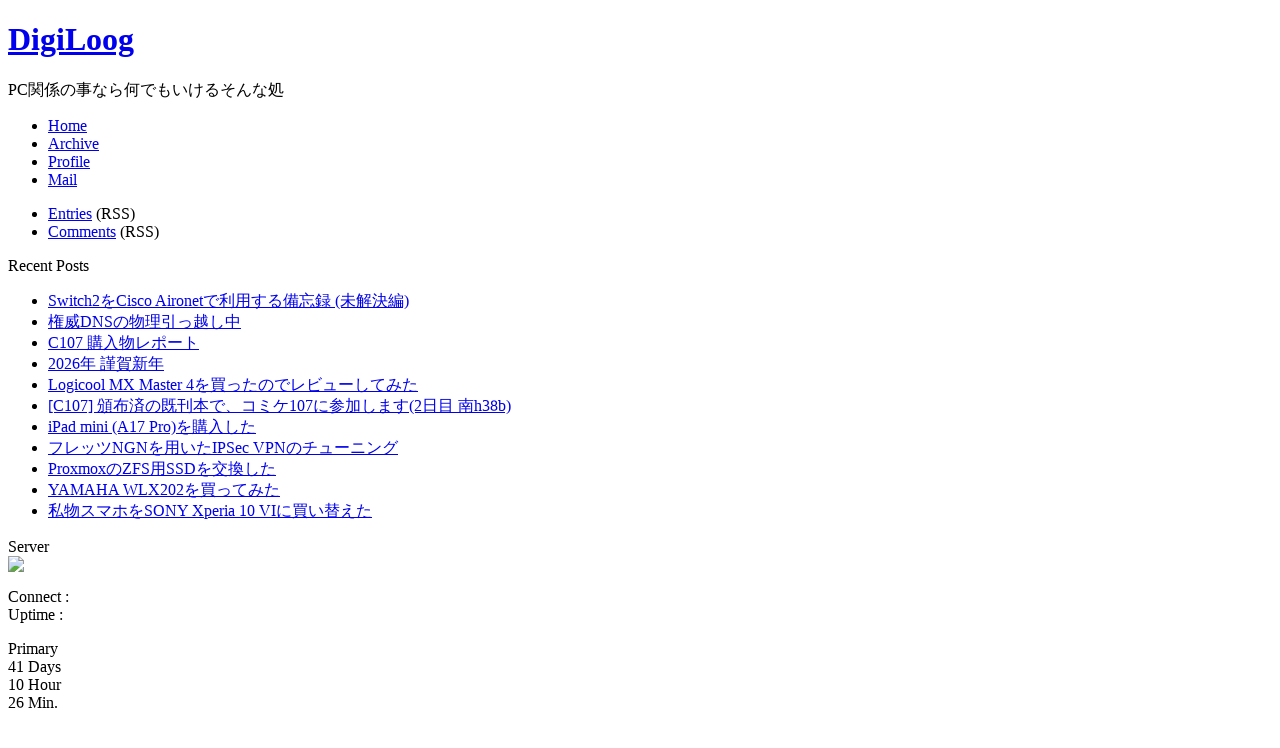

--- FILE ---
content_type: text/html; charset=UTF-8
request_url: https://www.ns-lab.org/digiloog/2013/01/article_1162/
body_size: 20765
content:
<!DOCTYPE html PUBLIC "-//W3C//DTD XHTML 1.0 Transitional//EN" "https://www.w3.org/TR/xhtml1/DTD/xhtml1-transitional.dtd">
<html xmlns="https://www.w3.org/1999/xhtml">

<title>DigiLoog &raquo; 自転車の豆球型ダイナモライトをLED化してみた</title>

<meta http-equiv="Content-Type" content="text/html; charset=UTF-8" />
<meta name="generator" content="DigiLoog writer of ns-lab" />

<link rel="stylesheet" href="https://www.ns-lab.org/digiloog/wp-content/themes/digiloog/style.css" type="text/css" media="screen" />
<link rel="alternate" type="application/rss+xml" title="RSS 2.0" href="https://www.ns-lab.org/digiloog/feed/" />
<link rel="alternate" type="text/xml" title="RSS .92" href="https://www.ns-lab.org/digiloog/feed/rss/" />
<link rel="alternate" type="application/atom+xml" title="Atom 0.3" href="https://www.ns-lab.org/digiloog/feed/atom/" />
<link rel="pingback" href="https://www.ns-lab.org/digiloog/xmlrpc.php" />

	<link rel='archives' title='2026年1月' href='https://www.ns-lab.org/digiloog/date/2026/01/' />
	<link rel='archives' title='2025年12月' href='https://www.ns-lab.org/digiloog/date/2025/12/' />
	<link rel='archives' title='2025年11月' href='https://www.ns-lab.org/digiloog/date/2025/11/' />
	<link rel='archives' title='2025年10月' href='https://www.ns-lab.org/digiloog/date/2025/10/' />
	<link rel='archives' title='2025年9月' href='https://www.ns-lab.org/digiloog/date/2025/09/' />
	<link rel='archives' title='2025年8月' href='https://www.ns-lab.org/digiloog/date/2025/08/' />
	<link rel='archives' title='2025年7月' href='https://www.ns-lab.org/digiloog/date/2025/07/' />
	<link rel='archives' title='2025年6月' href='https://www.ns-lab.org/digiloog/date/2025/06/' />
	<link rel='archives' title='2025年5月' href='https://www.ns-lab.org/digiloog/date/2025/05/' />
	<link rel='archives' title='2025年4月' href='https://www.ns-lab.org/digiloog/date/2025/04/' />
	<link rel='archives' title='2025年3月' href='https://www.ns-lab.org/digiloog/date/2025/03/' />
	<link rel='archives' title='2025年2月' href='https://www.ns-lab.org/digiloog/date/2025/02/' />
	<link rel='archives' title='2025年1月' href='https://www.ns-lab.org/digiloog/date/2025/01/' />
	<link rel='archives' title='2024年12月' href='https://www.ns-lab.org/digiloog/date/2024/12/' />
	<link rel='archives' title='2024年11月' href='https://www.ns-lab.org/digiloog/date/2024/11/' />
	<link rel='archives' title='2024年10月' href='https://www.ns-lab.org/digiloog/date/2024/10/' />
	<link rel='archives' title='2024年9月' href='https://www.ns-lab.org/digiloog/date/2024/09/' />
	<link rel='archives' title='2024年8月' href='https://www.ns-lab.org/digiloog/date/2024/08/' />
	<link rel='archives' title='2024年7月' href='https://www.ns-lab.org/digiloog/date/2024/07/' />
	<link rel='archives' title='2024年6月' href='https://www.ns-lab.org/digiloog/date/2024/06/' />
	<link rel='archives' title='2024年5月' href='https://www.ns-lab.org/digiloog/date/2024/05/' />
	<link rel='archives' title='2024年4月' href='https://www.ns-lab.org/digiloog/date/2024/04/' />
	<link rel='archives' title='2024年3月' href='https://www.ns-lab.org/digiloog/date/2024/03/' />
	<link rel='archives' title='2024年2月' href='https://www.ns-lab.org/digiloog/date/2024/02/' />
	<link rel='archives' title='2024年1月' href='https://www.ns-lab.org/digiloog/date/2024/01/' />
	<link rel='archives' title='2023年12月' href='https://www.ns-lab.org/digiloog/date/2023/12/' />
	<link rel='archives' title='2023年11月' href='https://www.ns-lab.org/digiloog/date/2023/11/' />
	<link rel='archives' title='2023年10月' href='https://www.ns-lab.org/digiloog/date/2023/10/' />
	<link rel='archives' title='2023年9月' href='https://www.ns-lab.org/digiloog/date/2023/09/' />
	<link rel='archives' title='2023年8月' href='https://www.ns-lab.org/digiloog/date/2023/08/' />
	<link rel='archives' title='2023年7月' href='https://www.ns-lab.org/digiloog/date/2023/07/' />
	<link rel='archives' title='2023年6月' href='https://www.ns-lab.org/digiloog/date/2023/06/' />
	<link rel='archives' title='2023年5月' href='https://www.ns-lab.org/digiloog/date/2023/05/' />
	<link rel='archives' title='2023年4月' href='https://www.ns-lab.org/digiloog/date/2023/04/' />
	<link rel='archives' title='2023年3月' href='https://www.ns-lab.org/digiloog/date/2023/03/' />
	<link rel='archives' title='2023年2月' href='https://www.ns-lab.org/digiloog/date/2023/02/' />
	<link rel='archives' title='2023年1月' href='https://www.ns-lab.org/digiloog/date/2023/01/' />
	<link rel='archives' title='2022年12月' href='https://www.ns-lab.org/digiloog/date/2022/12/' />
	<link rel='archives' title='2022年11月' href='https://www.ns-lab.org/digiloog/date/2022/11/' />
	<link rel='archives' title='2022年10月' href='https://www.ns-lab.org/digiloog/date/2022/10/' />
	<link rel='archives' title='2022年9月' href='https://www.ns-lab.org/digiloog/date/2022/09/' />
	<link rel='archives' title='2022年8月' href='https://www.ns-lab.org/digiloog/date/2022/08/' />
	<link rel='archives' title='2022年7月' href='https://www.ns-lab.org/digiloog/date/2022/07/' />
	<link rel='archives' title='2022年6月' href='https://www.ns-lab.org/digiloog/date/2022/06/' />
	<link rel='archives' title='2022年5月' href='https://www.ns-lab.org/digiloog/date/2022/05/' />
	<link rel='archives' title='2022年4月' href='https://www.ns-lab.org/digiloog/date/2022/04/' />
	<link rel='archives' title='2022年3月' href='https://www.ns-lab.org/digiloog/date/2022/03/' />
	<link rel='archives' title='2022年2月' href='https://www.ns-lab.org/digiloog/date/2022/02/' />
	<link rel='archives' title='2022年1月' href='https://www.ns-lab.org/digiloog/date/2022/01/' />
	<link rel='archives' title='2021年12月' href='https://www.ns-lab.org/digiloog/date/2021/12/' />
	<link rel='archives' title='2021年11月' href='https://www.ns-lab.org/digiloog/date/2021/11/' />
	<link rel='archives' title='2021年10月' href='https://www.ns-lab.org/digiloog/date/2021/10/' />
	<link rel='archives' title='2021年9月' href='https://www.ns-lab.org/digiloog/date/2021/09/' />
	<link rel='archives' title='2021年8月' href='https://www.ns-lab.org/digiloog/date/2021/08/' />
	<link rel='archives' title='2021年7月' href='https://www.ns-lab.org/digiloog/date/2021/07/' />
	<link rel='archives' title='2021年6月' href='https://www.ns-lab.org/digiloog/date/2021/06/' />
	<link rel='archives' title='2021年5月' href='https://www.ns-lab.org/digiloog/date/2021/05/' />
	<link rel='archives' title='2021年4月' href='https://www.ns-lab.org/digiloog/date/2021/04/' />
	<link rel='archives' title='2021年3月' href='https://www.ns-lab.org/digiloog/date/2021/03/' />
	<link rel='archives' title='2021年2月' href='https://www.ns-lab.org/digiloog/date/2021/02/' />
	<link rel='archives' title='2021年1月' href='https://www.ns-lab.org/digiloog/date/2021/01/' />
	<link rel='archives' title='2020年12月' href='https://www.ns-lab.org/digiloog/date/2020/12/' />
	<link rel='archives' title='2020年11月' href='https://www.ns-lab.org/digiloog/date/2020/11/' />
	<link rel='archives' title='2020年10月' href='https://www.ns-lab.org/digiloog/date/2020/10/' />
	<link rel='archives' title='2020年9月' href='https://www.ns-lab.org/digiloog/date/2020/09/' />
	<link rel='archives' title='2020年8月' href='https://www.ns-lab.org/digiloog/date/2020/08/' />
	<link rel='archives' title='2020年7月' href='https://www.ns-lab.org/digiloog/date/2020/07/' />
	<link rel='archives' title='2020年6月' href='https://www.ns-lab.org/digiloog/date/2020/06/' />
	<link rel='archives' title='2020年5月' href='https://www.ns-lab.org/digiloog/date/2020/05/' />
	<link rel='archives' title='2020年4月' href='https://www.ns-lab.org/digiloog/date/2020/04/' />
	<link rel='archives' title='2020年3月' href='https://www.ns-lab.org/digiloog/date/2020/03/' />
	<link rel='archives' title='2020年2月' href='https://www.ns-lab.org/digiloog/date/2020/02/' />
	<link rel='archives' title='2020年1月' href='https://www.ns-lab.org/digiloog/date/2020/01/' />
	<link rel='archives' title='2019年12月' href='https://www.ns-lab.org/digiloog/date/2019/12/' />
	<link rel='archives' title='2019年11月' href='https://www.ns-lab.org/digiloog/date/2019/11/' />
	<link rel='archives' title='2019年10月' href='https://www.ns-lab.org/digiloog/date/2019/10/' />
	<link rel='archives' title='2019年9月' href='https://www.ns-lab.org/digiloog/date/2019/09/' />
	<link rel='archives' title='2019年8月' href='https://www.ns-lab.org/digiloog/date/2019/08/' />
	<link rel='archives' title='2019年7月' href='https://www.ns-lab.org/digiloog/date/2019/07/' />
	<link rel='archives' title='2019年6月' href='https://www.ns-lab.org/digiloog/date/2019/06/' />
	<link rel='archives' title='2019年5月' href='https://www.ns-lab.org/digiloog/date/2019/05/' />
	<link rel='archives' title='2019年4月' href='https://www.ns-lab.org/digiloog/date/2019/04/' />
	<link rel='archives' title='2019年3月' href='https://www.ns-lab.org/digiloog/date/2019/03/' />
	<link rel='archives' title='2019年2月' href='https://www.ns-lab.org/digiloog/date/2019/02/' />
	<link rel='archives' title='2019年1月' href='https://www.ns-lab.org/digiloog/date/2019/01/' />
	<link rel='archives' title='2018年12月' href='https://www.ns-lab.org/digiloog/date/2018/12/' />
	<link rel='archives' title='2018年11月' href='https://www.ns-lab.org/digiloog/date/2018/11/' />
	<link rel='archives' title='2018年10月' href='https://www.ns-lab.org/digiloog/date/2018/10/' />
	<link rel='archives' title='2018年9月' href='https://www.ns-lab.org/digiloog/date/2018/09/' />
	<link rel='archives' title='2018年8月' href='https://www.ns-lab.org/digiloog/date/2018/08/' />
	<link rel='archives' title='2018年7月' href='https://www.ns-lab.org/digiloog/date/2018/07/' />
	<link rel='archives' title='2018年6月' href='https://www.ns-lab.org/digiloog/date/2018/06/' />
	<link rel='archives' title='2018年5月' href='https://www.ns-lab.org/digiloog/date/2018/05/' />
	<link rel='archives' title='2018年4月' href='https://www.ns-lab.org/digiloog/date/2018/04/' />
	<link rel='archives' title='2018年3月' href='https://www.ns-lab.org/digiloog/date/2018/03/' />
	<link rel='archives' title='2018年2月' href='https://www.ns-lab.org/digiloog/date/2018/02/' />
	<link rel='archives' title='2018年1月' href='https://www.ns-lab.org/digiloog/date/2018/01/' />
	<link rel='archives' title='2017年12月' href='https://www.ns-lab.org/digiloog/date/2017/12/' />
	<link rel='archives' title='2017年11月' href='https://www.ns-lab.org/digiloog/date/2017/11/' />
	<link rel='archives' title='2017年10月' href='https://www.ns-lab.org/digiloog/date/2017/10/' />
	<link rel='archives' title='2017年9月' href='https://www.ns-lab.org/digiloog/date/2017/09/' />
	<link rel='archives' title='2017年8月' href='https://www.ns-lab.org/digiloog/date/2017/08/' />
	<link rel='archives' title='2017年7月' href='https://www.ns-lab.org/digiloog/date/2017/07/' />
	<link rel='archives' title='2017年6月' href='https://www.ns-lab.org/digiloog/date/2017/06/' />
	<link rel='archives' title='2017年5月' href='https://www.ns-lab.org/digiloog/date/2017/05/' />
	<link rel='archives' title='2017年4月' href='https://www.ns-lab.org/digiloog/date/2017/04/' />
	<link rel='archives' title='2017年3月' href='https://www.ns-lab.org/digiloog/date/2017/03/' />
	<link rel='archives' title='2017年2月' href='https://www.ns-lab.org/digiloog/date/2017/02/' />
	<link rel='archives' title='2017年1月' href='https://www.ns-lab.org/digiloog/date/2017/01/' />
	<link rel='archives' title='2016年12月' href='https://www.ns-lab.org/digiloog/date/2016/12/' />
	<link rel='archives' title='2016年11月' href='https://www.ns-lab.org/digiloog/date/2016/11/' />
	<link rel='archives' title='2016年10月' href='https://www.ns-lab.org/digiloog/date/2016/10/' />
	<link rel='archives' title='2016年9月' href='https://www.ns-lab.org/digiloog/date/2016/09/' />
	<link rel='archives' title='2016年8月' href='https://www.ns-lab.org/digiloog/date/2016/08/' />
	<link rel='archives' title='2016年7月' href='https://www.ns-lab.org/digiloog/date/2016/07/' />
	<link rel='archives' title='2016年6月' href='https://www.ns-lab.org/digiloog/date/2016/06/' />
	<link rel='archives' title='2016年5月' href='https://www.ns-lab.org/digiloog/date/2016/05/' />
	<link rel='archives' title='2016年4月' href='https://www.ns-lab.org/digiloog/date/2016/04/' />
	<link rel='archives' title='2016年3月' href='https://www.ns-lab.org/digiloog/date/2016/03/' />
	<link rel='archives' title='2016年2月' href='https://www.ns-lab.org/digiloog/date/2016/02/' />
	<link rel='archives' title='2016年1月' href='https://www.ns-lab.org/digiloog/date/2016/01/' />
	<link rel='archives' title='2015年12月' href='https://www.ns-lab.org/digiloog/date/2015/12/' />
	<link rel='archives' title='2015年11月' href='https://www.ns-lab.org/digiloog/date/2015/11/' />
	<link rel='archives' title='2015年10月' href='https://www.ns-lab.org/digiloog/date/2015/10/' />
	<link rel='archives' title='2015年9月' href='https://www.ns-lab.org/digiloog/date/2015/09/' />
	<link rel='archives' title='2015年8月' href='https://www.ns-lab.org/digiloog/date/2015/08/' />
	<link rel='archives' title='2015年7月' href='https://www.ns-lab.org/digiloog/date/2015/07/' />
	<link rel='archives' title='2015年6月' href='https://www.ns-lab.org/digiloog/date/2015/06/' />
	<link rel='archives' title='2015年5月' href='https://www.ns-lab.org/digiloog/date/2015/05/' />
	<link rel='archives' title='2015年4月' href='https://www.ns-lab.org/digiloog/date/2015/04/' />
	<link rel='archives' title='2015年3月' href='https://www.ns-lab.org/digiloog/date/2015/03/' />
	<link rel='archives' title='2015年2月' href='https://www.ns-lab.org/digiloog/date/2015/02/' />
	<link rel='archives' title='2015年1月' href='https://www.ns-lab.org/digiloog/date/2015/01/' />
	<link rel='archives' title='2014年12月' href='https://www.ns-lab.org/digiloog/date/2014/12/' />
	<link rel='archives' title='2014年11月' href='https://www.ns-lab.org/digiloog/date/2014/11/' />
	<link rel='archives' title='2014年10月' href='https://www.ns-lab.org/digiloog/date/2014/10/' />
	<link rel='archives' title='2014年9月' href='https://www.ns-lab.org/digiloog/date/2014/09/' />
	<link rel='archives' title='2014年8月' href='https://www.ns-lab.org/digiloog/date/2014/08/' />
	<link rel='archives' title='2014年7月' href='https://www.ns-lab.org/digiloog/date/2014/07/' />
	<link rel='archives' title='2014年6月' href='https://www.ns-lab.org/digiloog/date/2014/06/' />
	<link rel='archives' title='2014年5月' href='https://www.ns-lab.org/digiloog/date/2014/05/' />
	<link rel='archives' title='2014年4月' href='https://www.ns-lab.org/digiloog/date/2014/04/' />
	<link rel='archives' title='2014年3月' href='https://www.ns-lab.org/digiloog/date/2014/03/' />
	<link rel='archives' title='2014年2月' href='https://www.ns-lab.org/digiloog/date/2014/02/' />
	<link rel='archives' title='2014年1月' href='https://www.ns-lab.org/digiloog/date/2014/01/' />
	<link rel='archives' title='2013年12月' href='https://www.ns-lab.org/digiloog/date/2013/12/' />
	<link rel='archives' title='2013年11月' href='https://www.ns-lab.org/digiloog/date/2013/11/' />
	<link rel='archives' title='2013年10月' href='https://www.ns-lab.org/digiloog/date/2013/10/' />
	<link rel='archives' title='2013年9月' href='https://www.ns-lab.org/digiloog/date/2013/09/' />
	<link rel='archives' title='2013年8月' href='https://www.ns-lab.org/digiloog/date/2013/08/' />
	<link rel='archives' title='2013年7月' href='https://www.ns-lab.org/digiloog/date/2013/07/' />
	<link rel='archives' title='2013年6月' href='https://www.ns-lab.org/digiloog/date/2013/06/' />
	<link rel='archives' title='2013年5月' href='https://www.ns-lab.org/digiloog/date/2013/05/' />
	<link rel='archives' title='2013年4月' href='https://www.ns-lab.org/digiloog/date/2013/04/' />
	<link rel='archives' title='2013年3月' href='https://www.ns-lab.org/digiloog/date/2013/03/' />
	<link rel='archives' title='2013年2月' href='https://www.ns-lab.org/digiloog/date/2013/02/' />
	<link rel='archives' title='2013年1月' href='https://www.ns-lab.org/digiloog/date/2013/01/' />
	<link rel='archives' title='2012年12月' href='https://www.ns-lab.org/digiloog/date/2012/12/' />
	<link rel='archives' title='2012年11月' href='https://www.ns-lab.org/digiloog/date/2012/11/' />
	<link rel='archives' title='2012年10月' href='https://www.ns-lab.org/digiloog/date/2012/10/' />
	<link rel='archives' title='2012年9月' href='https://www.ns-lab.org/digiloog/date/2012/09/' />
	<link rel='archives' title='2012年8月' href='https://www.ns-lab.org/digiloog/date/2012/08/' />
	<link rel='archives' title='2012年7月' href='https://www.ns-lab.org/digiloog/date/2012/07/' />
	<link rel='archives' title='2012年6月' href='https://www.ns-lab.org/digiloog/date/2012/06/' />
	<link rel='archives' title='2012年5月' href='https://www.ns-lab.org/digiloog/date/2012/05/' />
	<link rel='archives' title='2012年4月' href='https://www.ns-lab.org/digiloog/date/2012/04/' />
	<link rel='archives' title='2012年3月' href='https://www.ns-lab.org/digiloog/date/2012/03/' />
	<link rel='archives' title='2012年2月' href='https://www.ns-lab.org/digiloog/date/2012/02/' />
	<link rel='archives' title='2012年1月' href='https://www.ns-lab.org/digiloog/date/2012/01/' />
	<link rel='archives' title='2011年12月' href='https://www.ns-lab.org/digiloog/date/2011/12/' />
	<link rel='archives' title='2011年11月' href='https://www.ns-lab.org/digiloog/date/2011/11/' />
	<link rel='archives' title='2011年10月' href='https://www.ns-lab.org/digiloog/date/2011/10/' />
	<link rel='archives' title='2011年9月' href='https://www.ns-lab.org/digiloog/date/2011/09/' />
	<link rel='archives' title='2011年8月' href='https://www.ns-lab.org/digiloog/date/2011/08/' />
	<link rel='archives' title='2011年7月' href='https://www.ns-lab.org/digiloog/date/2011/07/' />
	<link rel='archives' title='2011年6月' href='https://www.ns-lab.org/digiloog/date/2011/06/' />
	<link rel='archives' title='2011年5月' href='https://www.ns-lab.org/digiloog/date/2011/05/' />
	<link rel='archives' title='2011年4月' href='https://www.ns-lab.org/digiloog/date/2011/04/' />
	<link rel='archives' title='2011年3月' href='https://www.ns-lab.org/digiloog/date/2011/03/' />
	<link rel='archives' title='2011年2月' href='https://www.ns-lab.org/digiloog/date/2011/02/' />
	<link rel='archives' title='2011年1月' href='https://www.ns-lab.org/digiloog/date/2011/01/' />
	<link rel='archives' title='2010年12月' href='https://www.ns-lab.org/digiloog/date/2010/12/' />
	<link rel='archives' title='2010年11月' href='https://www.ns-lab.org/digiloog/date/2010/11/' />
	<link rel='archives' title='2010年10月' href='https://www.ns-lab.org/digiloog/date/2010/10/' />
	<link rel='archives' title='2010年9月' href='https://www.ns-lab.org/digiloog/date/2010/09/' />
	<link rel='archives' title='2010年8月' href='https://www.ns-lab.org/digiloog/date/2010/08/' />
	<link rel='archives' title='2010年7月' href='https://www.ns-lab.org/digiloog/date/2010/07/' />
	<link rel='archives' title='2010年6月' href='https://www.ns-lab.org/digiloog/date/2010/06/' />
<meta name='robots' content='max-image-preview:large' />
<link rel='dns-prefetch' href='//static.addtoany.com' />
<link rel="alternate" type="application/rss+xml" title="DigiLoog &raquo; 自転車の豆球型ダイナモライトをLED化してみた のコメントのフィード" href="https://www.ns-lab.org/digiloog/2013/01/article_1162/feed/" />
<link rel="alternate" title="oEmbed (JSON)" type="application/json+oembed" href="https://www.ns-lab.org/digiloog/wp-json/oembed/1.0/embed?url=https%3A%2F%2Fwww.ns-lab.org%2Fdigiloog%2F2013%2F01%2Farticle_1162%2F" />
<link rel="alternate" title="oEmbed (XML)" type="text/xml+oembed" href="https://www.ns-lab.org/digiloog/wp-json/oembed/1.0/embed?url=https%3A%2F%2Fwww.ns-lab.org%2Fdigiloog%2F2013%2F01%2Farticle_1162%2F&#038;format=xml" />
<!-- www.ns-lab.org is managing ads with Advanced Ads 2.0.16 – https://wpadvancedads.com/ --><script id="advads-ready">
			window.advanced_ads_ready=function(e,a){a=a||"complete";var d=function(e){return"interactive"===a?"loading"!==e:"complete"===e};d(document.readyState)?e():document.addEventListener("readystatechange",(function(a){d(a.target.readyState)&&e()}),{once:"interactive"===a})},window.advanced_ads_ready_queue=window.advanced_ads_ready_queue||[];		</script>
		<style id='wp-img-auto-sizes-contain-inline-css' type='text/css'>
img:is([sizes=auto i],[sizes^="auto," i]){contain-intrinsic-size:3000px 1500px}
/*# sourceURL=wp-img-auto-sizes-contain-inline-css */
</style>
<style id='wp-block-library-inline-css' type='text/css'>
:root{--wp-block-synced-color:#7a00df;--wp-block-synced-color--rgb:122,0,223;--wp-bound-block-color:var(--wp-block-synced-color);--wp-editor-canvas-background:#ddd;--wp-admin-theme-color:#007cba;--wp-admin-theme-color--rgb:0,124,186;--wp-admin-theme-color-darker-10:#006ba1;--wp-admin-theme-color-darker-10--rgb:0,107,160.5;--wp-admin-theme-color-darker-20:#005a87;--wp-admin-theme-color-darker-20--rgb:0,90,135;--wp-admin-border-width-focus:2px}@media (min-resolution:192dpi){:root{--wp-admin-border-width-focus:1.5px}}.wp-element-button{cursor:pointer}:root .has-very-light-gray-background-color{background-color:#eee}:root .has-very-dark-gray-background-color{background-color:#313131}:root .has-very-light-gray-color{color:#eee}:root .has-very-dark-gray-color{color:#313131}:root .has-vivid-green-cyan-to-vivid-cyan-blue-gradient-background{background:linear-gradient(135deg,#00d084,#0693e3)}:root .has-purple-crush-gradient-background{background:linear-gradient(135deg,#34e2e4,#4721fb 50%,#ab1dfe)}:root .has-hazy-dawn-gradient-background{background:linear-gradient(135deg,#faaca8,#dad0ec)}:root .has-subdued-olive-gradient-background{background:linear-gradient(135deg,#fafae1,#67a671)}:root .has-atomic-cream-gradient-background{background:linear-gradient(135deg,#fdd79a,#004a59)}:root .has-nightshade-gradient-background{background:linear-gradient(135deg,#330968,#31cdcf)}:root .has-midnight-gradient-background{background:linear-gradient(135deg,#020381,#2874fc)}:root{--wp--preset--font-size--normal:16px;--wp--preset--font-size--huge:42px}.has-regular-font-size{font-size:1em}.has-larger-font-size{font-size:2.625em}.has-normal-font-size{font-size:var(--wp--preset--font-size--normal)}.has-huge-font-size{font-size:var(--wp--preset--font-size--huge)}.has-text-align-center{text-align:center}.has-text-align-left{text-align:left}.has-text-align-right{text-align:right}.has-fit-text{white-space:nowrap!important}#end-resizable-editor-section{display:none}.aligncenter{clear:both}.items-justified-left{justify-content:flex-start}.items-justified-center{justify-content:center}.items-justified-right{justify-content:flex-end}.items-justified-space-between{justify-content:space-between}.screen-reader-text{border:0;clip-path:inset(50%);height:1px;margin:-1px;overflow:hidden;padding:0;position:absolute;width:1px;word-wrap:normal!important}.screen-reader-text:focus{background-color:#ddd;clip-path:none;color:#444;display:block;font-size:1em;height:auto;left:5px;line-height:normal;padding:15px 23px 14px;text-decoration:none;top:5px;width:auto;z-index:100000}html :where(.has-border-color){border-style:solid}html :where([style*=border-top-color]){border-top-style:solid}html :where([style*=border-right-color]){border-right-style:solid}html :where([style*=border-bottom-color]){border-bottom-style:solid}html :where([style*=border-left-color]){border-left-style:solid}html :where([style*=border-width]){border-style:solid}html :where([style*=border-top-width]){border-top-style:solid}html :where([style*=border-right-width]){border-right-style:solid}html :where([style*=border-bottom-width]){border-bottom-style:solid}html :where([style*=border-left-width]){border-left-style:solid}html :where(img[class*=wp-image-]){height:auto;max-width:100%}:where(figure){margin:0 0 1em}html :where(.is-position-sticky){--wp-admin--admin-bar--position-offset:var(--wp-admin--admin-bar--height,0px)}@media screen and (max-width:600px){html :where(.is-position-sticky){--wp-admin--admin-bar--position-offset:0px}}

/*# sourceURL=wp-block-library-inline-css */
</style><style id='wp-block-calendar-inline-css' type='text/css'>
.wp-block-calendar{text-align:center}.wp-block-calendar td,.wp-block-calendar th{border:1px solid;padding:.25em}.wp-block-calendar th{font-weight:400}.wp-block-calendar caption{background-color:inherit}.wp-block-calendar table{border-collapse:collapse;width:100%}.wp-block-calendar table.has-background th{background-color:inherit}.wp-block-calendar table.has-text-color th{color:inherit}.wp-block-calendar :where(table:not(.has-text-color)){color:#40464d}.wp-block-calendar :where(table:not(.has-text-color)) td,.wp-block-calendar :where(table:not(.has-text-color)) th{border-color:#ddd}:where(.wp-block-calendar table:not(.has-background) th){background:#ddd}
/*# sourceURL=https://www.ns-lab.org/digiloog/wp-includes/blocks/calendar/style.min.css */
</style>
<style id='global-styles-inline-css' type='text/css'>
:root{--wp--preset--aspect-ratio--square: 1;--wp--preset--aspect-ratio--4-3: 4/3;--wp--preset--aspect-ratio--3-4: 3/4;--wp--preset--aspect-ratio--3-2: 3/2;--wp--preset--aspect-ratio--2-3: 2/3;--wp--preset--aspect-ratio--16-9: 16/9;--wp--preset--aspect-ratio--9-16: 9/16;--wp--preset--color--black: #000000;--wp--preset--color--cyan-bluish-gray: #abb8c3;--wp--preset--color--white: #ffffff;--wp--preset--color--pale-pink: #f78da7;--wp--preset--color--vivid-red: #cf2e2e;--wp--preset--color--luminous-vivid-orange: #ff6900;--wp--preset--color--luminous-vivid-amber: #fcb900;--wp--preset--color--light-green-cyan: #7bdcb5;--wp--preset--color--vivid-green-cyan: #00d084;--wp--preset--color--pale-cyan-blue: #8ed1fc;--wp--preset--color--vivid-cyan-blue: #0693e3;--wp--preset--color--vivid-purple: #9b51e0;--wp--preset--gradient--vivid-cyan-blue-to-vivid-purple: linear-gradient(135deg,rgb(6,147,227) 0%,rgb(155,81,224) 100%);--wp--preset--gradient--light-green-cyan-to-vivid-green-cyan: linear-gradient(135deg,rgb(122,220,180) 0%,rgb(0,208,130) 100%);--wp--preset--gradient--luminous-vivid-amber-to-luminous-vivid-orange: linear-gradient(135deg,rgb(252,185,0) 0%,rgb(255,105,0) 100%);--wp--preset--gradient--luminous-vivid-orange-to-vivid-red: linear-gradient(135deg,rgb(255,105,0) 0%,rgb(207,46,46) 100%);--wp--preset--gradient--very-light-gray-to-cyan-bluish-gray: linear-gradient(135deg,rgb(238,238,238) 0%,rgb(169,184,195) 100%);--wp--preset--gradient--cool-to-warm-spectrum: linear-gradient(135deg,rgb(74,234,220) 0%,rgb(151,120,209) 20%,rgb(207,42,186) 40%,rgb(238,44,130) 60%,rgb(251,105,98) 80%,rgb(254,248,76) 100%);--wp--preset--gradient--blush-light-purple: linear-gradient(135deg,rgb(255,206,236) 0%,rgb(152,150,240) 100%);--wp--preset--gradient--blush-bordeaux: linear-gradient(135deg,rgb(254,205,165) 0%,rgb(254,45,45) 50%,rgb(107,0,62) 100%);--wp--preset--gradient--luminous-dusk: linear-gradient(135deg,rgb(255,203,112) 0%,rgb(199,81,192) 50%,rgb(65,88,208) 100%);--wp--preset--gradient--pale-ocean: linear-gradient(135deg,rgb(255,245,203) 0%,rgb(182,227,212) 50%,rgb(51,167,181) 100%);--wp--preset--gradient--electric-grass: linear-gradient(135deg,rgb(202,248,128) 0%,rgb(113,206,126) 100%);--wp--preset--gradient--midnight: linear-gradient(135deg,rgb(2,3,129) 0%,rgb(40,116,252) 100%);--wp--preset--font-size--small: 13px;--wp--preset--font-size--medium: 20px;--wp--preset--font-size--large: 36px;--wp--preset--font-size--x-large: 42px;--wp--preset--spacing--20: 0.44rem;--wp--preset--spacing--30: 0.67rem;--wp--preset--spacing--40: 1rem;--wp--preset--spacing--50: 1.5rem;--wp--preset--spacing--60: 2.25rem;--wp--preset--spacing--70: 3.38rem;--wp--preset--spacing--80: 5.06rem;--wp--preset--shadow--natural: 6px 6px 9px rgba(0, 0, 0, 0.2);--wp--preset--shadow--deep: 12px 12px 50px rgba(0, 0, 0, 0.4);--wp--preset--shadow--sharp: 6px 6px 0px rgba(0, 0, 0, 0.2);--wp--preset--shadow--outlined: 6px 6px 0px -3px rgb(255, 255, 255), 6px 6px rgb(0, 0, 0);--wp--preset--shadow--crisp: 6px 6px 0px rgb(0, 0, 0);}:where(.is-layout-flex){gap: 0.5em;}:where(.is-layout-grid){gap: 0.5em;}body .is-layout-flex{display: flex;}.is-layout-flex{flex-wrap: wrap;align-items: center;}.is-layout-flex > :is(*, div){margin: 0;}body .is-layout-grid{display: grid;}.is-layout-grid > :is(*, div){margin: 0;}:where(.wp-block-columns.is-layout-flex){gap: 2em;}:where(.wp-block-columns.is-layout-grid){gap: 2em;}:where(.wp-block-post-template.is-layout-flex){gap: 1.25em;}:where(.wp-block-post-template.is-layout-grid){gap: 1.25em;}.has-black-color{color: var(--wp--preset--color--black) !important;}.has-cyan-bluish-gray-color{color: var(--wp--preset--color--cyan-bluish-gray) !important;}.has-white-color{color: var(--wp--preset--color--white) !important;}.has-pale-pink-color{color: var(--wp--preset--color--pale-pink) !important;}.has-vivid-red-color{color: var(--wp--preset--color--vivid-red) !important;}.has-luminous-vivid-orange-color{color: var(--wp--preset--color--luminous-vivid-orange) !important;}.has-luminous-vivid-amber-color{color: var(--wp--preset--color--luminous-vivid-amber) !important;}.has-light-green-cyan-color{color: var(--wp--preset--color--light-green-cyan) !important;}.has-vivid-green-cyan-color{color: var(--wp--preset--color--vivid-green-cyan) !important;}.has-pale-cyan-blue-color{color: var(--wp--preset--color--pale-cyan-blue) !important;}.has-vivid-cyan-blue-color{color: var(--wp--preset--color--vivid-cyan-blue) !important;}.has-vivid-purple-color{color: var(--wp--preset--color--vivid-purple) !important;}.has-black-background-color{background-color: var(--wp--preset--color--black) !important;}.has-cyan-bluish-gray-background-color{background-color: var(--wp--preset--color--cyan-bluish-gray) !important;}.has-white-background-color{background-color: var(--wp--preset--color--white) !important;}.has-pale-pink-background-color{background-color: var(--wp--preset--color--pale-pink) !important;}.has-vivid-red-background-color{background-color: var(--wp--preset--color--vivid-red) !important;}.has-luminous-vivid-orange-background-color{background-color: var(--wp--preset--color--luminous-vivid-orange) !important;}.has-luminous-vivid-amber-background-color{background-color: var(--wp--preset--color--luminous-vivid-amber) !important;}.has-light-green-cyan-background-color{background-color: var(--wp--preset--color--light-green-cyan) !important;}.has-vivid-green-cyan-background-color{background-color: var(--wp--preset--color--vivid-green-cyan) !important;}.has-pale-cyan-blue-background-color{background-color: var(--wp--preset--color--pale-cyan-blue) !important;}.has-vivid-cyan-blue-background-color{background-color: var(--wp--preset--color--vivid-cyan-blue) !important;}.has-vivid-purple-background-color{background-color: var(--wp--preset--color--vivid-purple) !important;}.has-black-border-color{border-color: var(--wp--preset--color--black) !important;}.has-cyan-bluish-gray-border-color{border-color: var(--wp--preset--color--cyan-bluish-gray) !important;}.has-white-border-color{border-color: var(--wp--preset--color--white) !important;}.has-pale-pink-border-color{border-color: var(--wp--preset--color--pale-pink) !important;}.has-vivid-red-border-color{border-color: var(--wp--preset--color--vivid-red) !important;}.has-luminous-vivid-orange-border-color{border-color: var(--wp--preset--color--luminous-vivid-orange) !important;}.has-luminous-vivid-amber-border-color{border-color: var(--wp--preset--color--luminous-vivid-amber) !important;}.has-light-green-cyan-border-color{border-color: var(--wp--preset--color--light-green-cyan) !important;}.has-vivid-green-cyan-border-color{border-color: var(--wp--preset--color--vivid-green-cyan) !important;}.has-pale-cyan-blue-border-color{border-color: var(--wp--preset--color--pale-cyan-blue) !important;}.has-vivid-cyan-blue-border-color{border-color: var(--wp--preset--color--vivid-cyan-blue) !important;}.has-vivid-purple-border-color{border-color: var(--wp--preset--color--vivid-purple) !important;}.has-vivid-cyan-blue-to-vivid-purple-gradient-background{background: var(--wp--preset--gradient--vivid-cyan-blue-to-vivid-purple) !important;}.has-light-green-cyan-to-vivid-green-cyan-gradient-background{background: var(--wp--preset--gradient--light-green-cyan-to-vivid-green-cyan) !important;}.has-luminous-vivid-amber-to-luminous-vivid-orange-gradient-background{background: var(--wp--preset--gradient--luminous-vivid-amber-to-luminous-vivid-orange) !important;}.has-luminous-vivid-orange-to-vivid-red-gradient-background{background: var(--wp--preset--gradient--luminous-vivid-orange-to-vivid-red) !important;}.has-very-light-gray-to-cyan-bluish-gray-gradient-background{background: var(--wp--preset--gradient--very-light-gray-to-cyan-bluish-gray) !important;}.has-cool-to-warm-spectrum-gradient-background{background: var(--wp--preset--gradient--cool-to-warm-spectrum) !important;}.has-blush-light-purple-gradient-background{background: var(--wp--preset--gradient--blush-light-purple) !important;}.has-blush-bordeaux-gradient-background{background: var(--wp--preset--gradient--blush-bordeaux) !important;}.has-luminous-dusk-gradient-background{background: var(--wp--preset--gradient--luminous-dusk) !important;}.has-pale-ocean-gradient-background{background: var(--wp--preset--gradient--pale-ocean) !important;}.has-electric-grass-gradient-background{background: var(--wp--preset--gradient--electric-grass) !important;}.has-midnight-gradient-background{background: var(--wp--preset--gradient--midnight) !important;}.has-small-font-size{font-size: var(--wp--preset--font-size--small) !important;}.has-medium-font-size{font-size: var(--wp--preset--font-size--medium) !important;}.has-large-font-size{font-size: var(--wp--preset--font-size--large) !important;}.has-x-large-font-size{font-size: var(--wp--preset--font-size--x-large) !important;}
/*# sourceURL=global-styles-inline-css */
</style>

<style id='classic-theme-styles-inline-css' type='text/css'>
/*! This file is auto-generated */
.wp-block-button__link{color:#fff;background-color:#32373c;border-radius:9999px;box-shadow:none;text-decoration:none;padding:calc(.667em + 2px) calc(1.333em + 2px);font-size:1.125em}.wp-block-file__button{background:#32373c;color:#fff;text-decoration:none}
/*# sourceURL=/wp-includes/css/classic-themes.min.css */
</style>
<link rel='stylesheet' id='wpo_min-header-0-css' href='https://www.ns-lab.org/digiloog/wp-content/cache/wpo-minify/1767268281/assets/wpo-minify-header-94602377.min.css' type='text/css' media='all' />
<script type="text/javascript" src="https://www.ns-lab.org/digiloog/wp-content/cache/wpo-minify/1767268281/assets/wpo-minify-header-7c900e5f.min.js" id="wpo_min-header-0-js"></script>
<script type="text/javascript" id="addtoany-core-js-before">
/* <![CDATA[ */
window.a2a_config=window.a2a_config||{};a2a_config.callbacks=[];a2a_config.overlays=[];a2a_config.templates={};a2a_localize = {
	Share: "共有",
	Save: "ブックマーク",
	Subscribe: "購読",
	Email: "メール",
	Bookmark: "ブックマーク",
	ShowAll: "すべて表示する",
	ShowLess: "小さく表示する",
	FindServices: "サービスを探す",
	FindAnyServiceToAddTo: "追加するサービスを今すぐ探す",
	PoweredBy: "Powered by",
	ShareViaEmail: "メールでシェアする",
	SubscribeViaEmail: "メールで購読する",
	BookmarkInYourBrowser: "ブラウザにブックマーク",
	BookmarkInstructions: "このページをブックマークするには、 Ctrl+D または \u2318+D を押下。",
	AddToYourFavorites: "お気に入りに追加",
	SendFromWebOrProgram: "任意のメールアドレスまたはメールプログラムから送信",
	EmailProgram: "メールプログラム",
	More: "詳細&#8230;",
	ThanksForSharing: "共有ありがとうございます !",
	ThanksForFollowing: "フォローありがとうございます !"
};

a2a_config.thanks = {
    postShare: false,
    ad: false
};

//# sourceURL=addtoany-core-js-before
/* ]]> */
</script>
<script type="text/javascript" defer src="https://static.addtoany.com/menu/page.js" id="addtoany-core-js"></script>
<script type="text/javascript" src="https://www.ns-lab.org/digiloog/wp-content/cache/wpo-minify/1767268281/assets/wpo-minify-header-75141cac.min.js" id="wpo_min-header-2-js"></script>
<link rel="canonical" href="https://www.ns-lab.org/digiloog/2013/01/article_1162/" />
<link rel='shortlink' href='https://www.ns-lab.org/digiloog/?p=1162' />

<!-- Fancybox for WordPress v3.3.7 -->
<style type="text/css">
	.fancybox-slide--image .fancybox-content{background-color: #FFFFFF}div.fancybox-caption{display:none !important;}
	
	img.fancybox-image{border-width:10px;border-color:#FFFFFF;border-style:solid;}
	div.fancybox-bg{background-color:rgba(102,102,102,0.3);opacity:1 !important;}div.fancybox-content{border-color:#FFFFFF}
	div#fancybox-title{background-color:#FFFFFF}
	div.fancybox-content{background-color:#FFFFFF}
	div#fancybox-title-inside{color:#333333}
	
	
	
	div.fancybox-caption p.caption-title{display:inline-block}
	div.fancybox-caption p.caption-title{font-size:14px}
	div.fancybox-caption p.caption-title{color:#333333}
	div.fancybox-caption {color:#333333}div.fancybox-caption p.caption-title {background:#fff; width:auto;padding:10px 30px;}div.fancybox-content p.caption-title{color:#333333;margin: 0;padding: 5px 0;}
</style><script type="text/javascript">
	jQuery(function () {

		var mobileOnly = false;
		
		if (mobileOnly) {
			return;
		}

		jQuery.fn.getTitle = function () { // Copy the title of every IMG tag and add it to its parent A so that fancybox can show titles
			var arr = jQuery("a[data-fancybox]");jQuery.each(arr, function() {var title = jQuery(this).children("img").attr("title") || '';var figCaptionHtml = jQuery(this).next("figcaption").html() || '';var processedCaption = figCaptionHtml;if (figCaptionHtml.length && typeof DOMPurify === 'function') {processedCaption = DOMPurify.sanitize(figCaptionHtml, {USE_PROFILES: {html: true}});} else if (figCaptionHtml.length) {processedCaption = jQuery("<div>").text(figCaptionHtml).html();}var newTitle = title;if (processedCaption.length) {newTitle = title.length ? title + " " + processedCaption : processedCaption;}if (newTitle.length) {jQuery(this).attr("title", newTitle);}});		}

		// Supported file extensions

				var thumbnails = jQuery("a:has(img)").not(".nolightbox").not('.envira-gallery-link').not('.ngg-simplelightbox').filter(function () {
			return /\.(jpe?g|png|gif|mp4|webp|bmp|pdf)(\?[^/]*)*$/i.test(jQuery(this).attr('href'))
		});
		

		// Add data-type iframe for links that are not images or videos.
		var iframeLinks = jQuery('.fancyboxforwp').filter(function () {
			return !/\.(jpe?g|png|gif|mp4|webp|bmp|pdf)(\?[^/]*)*$/i.test(jQuery(this).attr('href'))
		}).filter(function () {
			return !/vimeo|youtube/i.test(jQuery(this).attr('href'))
		});
		iframeLinks.attr({"data-type": "iframe"}).getTitle();

		
		// Gallery type BY POST and on post or page (so only one post or page is visible)
				// Gallery by post
		thumbnails.addClass("fancyboxforwp").attr("data-fancybox", "gallery").getTitle();
		iframeLinks.attr({"data-fancybox": "gallery"}).getTitle();

		
		// Gallery type ALL
		
		// Call fancybox and apply it on any link with a rel atribute that starts with "fancybox", with the options set on the admin panel
		jQuery("a.fancyboxforwp").fancyboxforwp({
			loop: false,
			smallBtn: false,
			zoomOpacity: "auto",
			animationEffect: "fade",
			animationDuration: 400,
			transitionEffect: "fade",
			transitionDuration: "300",
			overlayShow: true,
			overlayOpacity: "0.3",
			titleShow: true,
			titlePosition: "inside",
			keyboard: true,
			showCloseButton: false,
			arrows: true,
			clickContent:"close",
			clickSlide: "close",
			mobile: {
				clickContent: function (current, event) {
					return current.type === "image" ? "close" : false;
				},
				clickSlide: function (current, event) {
					return current.type === "image" ? "close" : "close";
				},
			},
			wheel: true,
			toolbar: true,
			preventCaptionOverlap: true,
			onInit: function() { },			onDeactivate
	: function() { },		beforeClose: function() { },			afterShow: function(instance) { jQuery( ".fancybox-image" ).on("click", function( ){ ( instance.isScaledDown() ) ? instance.scaleToActual() : instance.scaleToFit() }) },				afterClose: function() { },					caption : function( instance, item ) {var title = "";if("undefined" != typeof jQuery(this).context ){var title = jQuery(this).context.title;} else { var title = ("undefined" != typeof jQuery(this).attr("title")) ? jQuery(this).attr("title") : false;}var caption = jQuery(this).data('caption') || '';if ( item.type === 'image' && title.length ) {caption = (caption.length ? caption + '<br />' : '') + '<p class="caption-title">'+jQuery("<div>").text(title).html()+'</p>' ;}if (typeof DOMPurify === "function" && caption.length) { return DOMPurify.sanitize(caption, {USE_PROFILES: {html: true}}); } else { return jQuery("<div>").text(caption).html(); }},
		afterLoad : function( instance, current ) {var captionContent = current.opts.caption || '';var sanitizedCaptionString = '';if (typeof DOMPurify === 'function' && captionContent.length) {sanitizedCaptionString = DOMPurify.sanitize(captionContent, {USE_PROFILES: {html: true}});} else if (captionContent.length) { sanitizedCaptionString = jQuery("<div>").text(captionContent).html();}if (sanitizedCaptionString.length) { current.$content.append(jQuery('<div class=\"fancybox-custom-caption inside-caption\" style=\" position: absolute;left:0;right:0;color:#000;margin:0 auto;bottom:0;text-align:center;background-color:#FFFFFF \"></div>').html(sanitizedCaptionString)); }},
			})
		;

			})
</script>
<!-- END Fancybox for WordPress -->
<link rel="shortcut icon" href="https://www.ns-lab.org/images/ns-lab.png" />
<link rel="apple-touch-icon-precomposed" href="https://www.ns-lab.org/images/ns-lab.png" />
<meta name="description" content="Linuxメインの自宅サーバを運用しつつ、稀にゲーム感想を書き記した物。『PC関係の事なら何でもいけるそんな処』を目指しちょる" />
<meta name="keywords" content="digiloog,nowsky,自宅サーバ,自宅鯖,自宅ラック" />
<meta name="google-site-verification" content="bnya1yTqZdf7tCUYEyM2e9iTzeAQrLNn7BahyVsBk4I" />
<meta name="msvalidate.01" content="8BEA5CE64F12A175DB89A720C9478E34" />
<script async src="https://www.googletagmanager.com/gtag/js?id=G-PFX91TFPNP"></script>
<script>
    window.dataLayer = window.dataLayer || [];
    function gtag(){dataLayer.push(arguments);}
    gtag('js', new Date());
    gtag('config', 'G-PFX91TFPNP');
</script>
<script type="text/javascript">
    (function(c,l,a,r,i,t,y){
        c[a]=c[a]||function(){(c[a].q=c[a].q||[]).push(arguments)};
        t=l.createElement(r);t.async=1;t.src="https://www.clarity.ms/tag/"+i;
        y=l.getElementsByTagName(r)[0];y.parentNode.insertBefore(t,y);
    })(window, document, "clarity", "script", "sugpm9lfx2");
</script><style data-context="foundation-flickity-css">/*! Flickity v2.0.2
http://flickity.metafizzy.co
---------------------------------------------- */.flickity-enabled{position:relative}.flickity-enabled:focus{outline:0}.flickity-viewport{overflow:hidden;position:relative;height:100%}.flickity-slider{position:absolute;width:100%;height:100%}.flickity-enabled.is-draggable{-webkit-tap-highlight-color:transparent;tap-highlight-color:transparent;-webkit-user-select:none;-moz-user-select:none;-ms-user-select:none;user-select:none}.flickity-enabled.is-draggable .flickity-viewport{cursor:move;cursor:-webkit-grab;cursor:grab}.flickity-enabled.is-draggable .flickity-viewport.is-pointer-down{cursor:-webkit-grabbing;cursor:grabbing}.flickity-prev-next-button{position:absolute;top:50%;width:44px;height:44px;border:none;border-radius:50%;background:#fff;background:hsla(0,0%,100%,.75);cursor:pointer;-webkit-transform:translateY(-50%);transform:translateY(-50%)}.flickity-prev-next-button:hover{background:#fff}.flickity-prev-next-button:focus{outline:0;box-shadow:0 0 0 5px #09f}.flickity-prev-next-button:active{opacity:.6}.flickity-prev-next-button.previous{left:10px}.flickity-prev-next-button.next{right:10px}.flickity-rtl .flickity-prev-next-button.previous{left:auto;right:10px}.flickity-rtl .flickity-prev-next-button.next{right:auto;left:10px}.flickity-prev-next-button:disabled{opacity:.3;cursor:auto}.flickity-prev-next-button svg{position:absolute;left:20%;top:20%;width:60%;height:60%}.flickity-prev-next-button .arrow{fill:#333}.flickity-page-dots{position:absolute;width:100%;bottom:-25px;padding:0;margin:0;list-style:none;text-align:center;line-height:1}.flickity-rtl .flickity-page-dots{direction:rtl}.flickity-page-dots .dot{display:inline-block;width:10px;height:10px;margin:0 8px;background:#333;border-radius:50%;opacity:.25;cursor:pointer}.flickity-page-dots .dot.is-selected{opacity:1}</style><style>.ios7.web-app-mode.has-fixed header{ background-color: rgba(161,202,38,.88);}</style><style id="sccss">/* === DigiLoog Original CSS === */

/* --- Contact Form 7 ---------- */
table.contact-form-table {
    width:100%;
    margin:0 auto;
    border:2px solid #85aa43;
}

table.contact-form-table tr {
    border-top:1px solid #e5e5e5;
}

table.contact-form-table p {
    padding:0;
}

.single .entry-content table.contact-form-table,
.page   .entry-content table.contact-form-table {
    display:table;
}

.contact-form-table input, .contact-form-table textarea {
    border:1px solid #d8d8d8;
}

.contact-form-table ::placeholder {
    width:100%;
    color:#797979;
}

.contact-form-require {
    font-size:.9em;
    padding:5px;
    background:#759a34;
    color:#ffffff;
    border-radius:3px;
    margin-right:1em;
}

.contact-form-option {
    font-size:.9em;
    padding:5px;
    background:#bdbdbd;
    color:#ffffff;
    border-radius:3px;
    margin-right:1em;
}

@media screen and (min-width: 768px){
    .contact-form-table th {
        width:30%;
        background-color:#e6fac8;
    }
}

@media screen and (max-width: 768px){
    table.contact-form-table {
        width:95%;
    }
    .contact-form-table tr,
    .contact-form-table td,
    .contact-form-table th {
        display:block;
        width:100%;
        line-height:2.5em;
    }
    .contact-form-table th {
        background-color:#ebedf5;
    }
}

.wpcf7 input.wpcf7-submit {
    background-color:#187cc8;
    border:0;
    color:#ffffff;
    font-size:1.2em;
    font-weight:bold;
    margin:0 auto;
    border-radius:3px;
    margin-right:1em;
}

.wpcf7-email, .wpcf7-text, .wpcf7-textarea {
    width:98% !important;
}

.wpcf7-spinner {
    width:0;
    margin:0;
}</style><link rel='stylesheet' id='wpo_min-footer-0-css' href='https://www.ns-lab.org/digiloog/wp-content/cache/wpo-minify/1767268281/assets/wpo-minify-footer-233d10bd.min.css' type='text/css' media='all' />
</head>

<body>
<div id="top">
	<div id="header_top">
        <div id="left_corner">
			<h1><a href="https://www.ns-lab.org/digiloog/">DigiLoog</a></h1>
			<div class="description">
				PC関係の事なら何でもいけるそんな処			</div>
        </div>

		<div id="right_corner">
		</div>

	</div><!-- header -->

	<div id="header_nav">
		<div id="nav">   
			<div id="menu">
				<ul>
				<li class="home"><a href="https://www.ns-lab.org/digiloog">Home</a></li>
				<li class="page_item page-item-1280"><a href="https://www.ns-lab.org/digiloog/archive/">Archive</a></li>
<li class="page_item page-item-88"><a href="https://www.ns-lab.org/digiloog/profile/">Profile</a></li>
<li class="page_item page-item-58"><a href="https://www.ns-lab.org/digiloog/mail/">Mail</a></li>
				</ul>
			</div> 
  
			<div class="rss">
				<ul>
				<li><a href="https://www.ns-lab.org/digiloog/feed/">Entries</a> (RSS)</li>
				<li><a href="https://www.ns-lab.org/digiloog/comments/feed/">Comments</a> (RSS)</li>
				</ul>
			</div>
		</div><!-- nav -->
	</div><!-- header_nav -->
</div><!-- top -->

<div id="wrapper">
	<div id="container_right">

<!-- TopBox : START -->
		<div id="topbox">
					
			
	<div id="topbox_left">
	</div>
	<div id="topbox_center"><!-- topbox_center -->
         <div id="recent_post">
         	<div id="recent_left">
            </div>
            <div id="recent_center"><!-- recent_center -->
               <div id="recent_title">
               		Recent Posts
               </div>
               <div id="recent_content">
                    <ul>	<li><a href='https://www.ns-lab.org/digiloog/2026/01/article_8373/'>Switch2をCisco Aironetで利用する備忘録 (未解決編)</a></li>
	<li><a href='https://www.ns-lab.org/digiloog/2026/01/article_8370/'>権威DNSの物理引っ越し中</a></li>
	<li><a href='https://www.ns-lab.org/digiloog/2026/01/article_8344/'>C107 購入物レポート</a></li>
	<li><a href='https://www.ns-lab.org/digiloog/2026/01/article_8346/'>2026年 謹賀新年</a></li>
	<li><a href='https://www.ns-lab.org/digiloog/2025/12/article_8332/'>Logicool MX Master 4を買ったのでレビューしてみた</a></li>
	<li><a href='https://www.ns-lab.org/digiloog/2025/12/article_8328/'>[C107] 頒布済の既刊本で、コミケ107に参加します(2日目 南h38b)</a></li>
	<li><a href='https://www.ns-lab.org/digiloog/2025/12/article_8323/'>iPad mini (A17 Pro)を購入した</a></li>
	<li><a href='https://www.ns-lab.org/digiloog/2025/11/article_8313/'>フレッツNGNを用いたIPSec VPNのチューニング</a></li>
	<li><a href='https://www.ns-lab.org/digiloog/2025/11/article_8309/'>ProxmoxのZFS用SSDを交換した</a></li>
	<li><a href='https://www.ns-lab.org/digiloog/2025/11/article_8302/'>YAMAHA WLX202を買ってみた</a></li>
	<li><a href='https://www.ns-lab.org/digiloog/2025/11/article_8292/'>私物スマホをSONY Xperia 10 VIに買い替えた</a></li>
</ul>
               </div>
            </div><!-- recent_center -->
            <div id="recent_right">
            </div>
         </div>

         <div id="recent_post_r">
            <div id="recent_left_r">
            </div>
            <div id="recent_center_r"><!-- recent_center -->
			<div id="recent_title_r">
				<div id="recent_content_title_l">
					Server
				</div>
				<div id="recent_content_title_r">
					<img src="https://www.ns-lab.org/digiloog/wp-content/themes/digiloog/images/ipv4.png"/>
				</div>
			</div>

			<div id="recent_content_title">
				<p>
					Connect :<br />
					Uptime :
				</p>
			</div>
			<div id="recent_content_r">
				<p>
					Primary<br />
					41 Days<br />
					10 Hour<br />
					26 Min.
				</p>
			</div>
            </div><!-- recent_center -->
            <div id="recent_right_r">
            </div>
         </div>

		<div>
			<center>
				<p>
               		<form id="search" method="get" action="https://www.ns-lab.org/digiloog/" ><input type="text" value="SEARCH: Word in type and enter" onfocus="if (this.value == 'SEARCH: Word in type and enter') {this.value = '';}" onblur="if (this.value == '') {this.value = 'SEARCH: Word in type and enter';}" size="18" maxlength="50" name="s" id="s" />
</form>
  
				</p>
			</center>
		</div>
     </div><!-- topbox_center -->
     <div id="topbox_right">
     </div>
 
		</div>
<!-- TopBox : END -->

<div id="inner_container">

	
		<div class="post" id="post-1162">
		<h2><a href="https://www.ns-lab.org/digiloog/2013/01/article_1162/" title="自転車の豆球型ダイナモライトをLED化してみた">自転車の豆球型ダイナモライトをLED化してみた</a></h2>
		<div class="postdata">
			2013年01月12日(土) - 00:03 | カテゴリ&#58; <a href="https://www.ns-lab.org/digiloog/category/chat/" rel="category tag">雑談</a>		</div>

		<div class="entry">
			<div class="addtoany_share_save_container addtoany_content addtoany_content_top"><div class="a2a_kit a2a_kit_size_20 addtoany_list" data-a2a-url="https://www.ns-lab.org/digiloog/2013/01/article_1162/" data-a2a-title="自転車の豆球型ダイナモライトをLED化してみた"><a class="a2a_button_x" href="https://www.addtoany.com/add_to/x?linkurl=https%3A%2F%2Fwww.ns-lab.org%2Fdigiloog%2F2013%2F01%2Farticle_1162%2F&amp;linkname=%E8%87%AA%E8%BB%A2%E8%BB%8A%E3%81%AE%E8%B1%86%E7%90%83%E5%9E%8B%E3%83%80%E3%82%A4%E3%83%8A%E3%83%A2%E3%83%A9%E3%82%A4%E3%83%88%E3%82%92LED%E5%8C%96%E3%81%97%E3%81%A6%E3%81%BF%E3%81%9F" title="X" rel="nofollow noopener" target="_blank"></a><a class="a2a_button_mastodon" href="https://www.addtoany.com/add_to/mastodon?linkurl=https%3A%2F%2Fwww.ns-lab.org%2Fdigiloog%2F2013%2F01%2Farticle_1162%2F&amp;linkname=%E8%87%AA%E8%BB%A2%E8%BB%8A%E3%81%AE%E8%B1%86%E7%90%83%E5%9E%8B%E3%83%80%E3%82%A4%E3%83%8A%E3%83%A2%E3%83%A9%E3%82%A4%E3%83%88%E3%82%92LED%E5%8C%96%E3%81%97%E3%81%A6%E3%81%BF%E3%81%9F" title="Mastodon" rel="nofollow noopener" target="_blank"></a></div></div><p>
	夜、自転車乗る時に必須な前照ライトなのだが、<br />
	必要な時に限ってライト(豆球)が切れていて前を照らせず、夜道を歩く羽目になったりしていたので、<br />
	自宅にあった適当パーツ+100円ショップで買ってきたパーツを組み合わせてLED化してみた。
</p>
<p>
	結果としては、下写真みたいに普通に点きました(手回しで確認)<br />
	<a href="https://www.ns-lab.org/digiloog/wp-content/uploads/2013/01/led_13.png"><img decoding="async" alt="" src="https://www.ns-lab.org/digiloog/wp-content/uploads/2013/01/led_13.png" style="width: 400px; height: 300px;" /></a>
</p>
<p>
	※1 <strong><span style="color:#FF0000;">自己責任</span></strong>でやってください<br />
	※2 本職の人が見たら結構まずいやり方でやっているかと思いますが、自分は素人なので勘弁を<br />
	※3 プラスとマイナスのリード線色が色々間違えていますが、余りのリード線が無かったので適当な色でやりました(&acute;・&omega;:;.:&#8230;<br />
	※4 『改造するのが面倒くさいよ』という人は下の商品みたいなのを買ってつける方が断然楽だし安全です(amazon直リンク)<br />
	　<a href="http://www.amazon.co.jp/dp/B005JR9J9M/" target="_blank"><span id="btAsinTitle">LED 自転車 ダイナモ 電球 6V 代替球</span></a><br />
	　<span id="btAsinTitle"><a href="http://www.amazon.co.jp/dp/B0060ER7HO/" target="_blank">Panasonic(パナソニック) 3LED発電ランプ</a><br />
	　<a href="http://www.amazon.co.jp/dp/B0060ER6RA/" target="_blank">Panasonic(パナソニック) 3LEDハブダイナモ専用ライト</a></span>
</p>
<p>
	やり方は長いので続きを見てください。
</p>
<p>
	<a id="more-1162"></a>
</p>
<p>
	<br />
	<span style="font-size:16px;"><strong>参考ページ</strong><br />
	<a href="http://i-field.at.webry.info/200703/article_4.html" target="_blank">自転車用ダイナモ式ライトを￥200(＋&alpha;)で白色LED化する。</a></span>
</p>
<p>
	今回買ってきたのは以下の材料<br />
	　105円　&hellip;　LEDライト(5LED/単四電池x3タイプ)<br />
	　105円　&hellip;　LED常夜灯(100v/0.5w)<br />
	　105円　&hellip;　バッテリーチェッカー(9v測れるもの)<br />
	　合計　&hellip;　315円<br />
	<a href="https://www.ns-lab.org/digiloog/wp-content/uploads/2013/01/led_02.png"><img decoding="async" alt="" src="https://www.ns-lab.org/digiloog/wp-content/uploads/2013/01/led_02.png" style="width: 400px; height: 300px;" /></a>
</p>
<p>
	ほかに有ると便利なものは以下の道具<br />
	　ハンダごて(電子工作用) + ハンダ<br />
	　ホットボンド(グルーガン/自作er風に書くと『ねちょ』)　&hellip;　接着剤は絶縁性の物を使う事<br />
	　リード線　&hellip;　無い人は、廃棄寸前予定とかの家庭用電源コードから拝借<br />
	　絶縁テープ　&hellip;　自分は未使用だが、あると便利<br />
	　ドライバー(レンチx2)　&hellip;　ダイナモ分解用<br />
	　ラジオペンチ<br />
	　ニッパー<br />
	自分の場合は、上記の物は全部自宅にあったので買ってこなかった。<br />
	リード線は、お亡くなりになったPC用電源から拝借。正直、こんなに高負荷対応の物はいらん気もするが。<br />
	これらを買う必要のある人は素直に既製品を買いましょう。全部揃えると、その金で既製品が買えます。
</p>
<p>
	色々と調べてみると、ダイナモにLED常夜灯の基板を直接ハンダ付けする人が多いみたいなのだが、<br />
	今回は線の切れた豆球を利用して着脱式にしてみた。<br />
	で、着脱式にする事のできるダイナモの見分け方なのだが、<br />
	豆球のプラス側(とがっている部分)のあたる部分が板バネみたいになっている物なら可能です。<br />
	それ以外だと、LEDと基板が本体内に格納できない事が多い為、直接ハンダ付けする方法を推奨。
</p>
<p>
	基板とかの作業に入る前に、とりあえずダイナモをバラして豆球と反射板の部品を取ってきます。<br />
	<a href="https://www.ns-lab.org/digiloog/wp-content/uploads/2013/01/led_01.png"><img decoding="async" alt="" src="https://www.ns-lab.org/digiloog/wp-content/uploads/2013/01/led_01.png" style="width: 400px; height: 300px;" /></a><br />
	今回は、上の部品も再利用していきます。
</p>
<p>
	で、先ほど紹介した買ってきた物(バッテリーチェッカー/LED常夜灯)と線の切れた豆球を叩き割るなど<strike>破壊</strike>して必要部品を取っていきます。<br />
	LEDライトのLED部分も分解する必要があるのですが、自分の買った物は何故かすぐ必要部品が取れたので写真は割愛。<br />
	<a href="https://www.ns-lab.org/digiloog/wp-content/uploads/2013/01/led_03.png"><img decoding="async" alt="" src="https://www.ns-lab.org/digiloog/wp-content/uploads/2013/01/led_03.png" style="width: 400px; height: 300px;" /></a><br />
	※左から『バッテリーチェッカー(中身) / LED常夜灯(基板部分) / 豆球(台座部分)』の図<br />
	この分解作業にラジオペンチが必須です。<br />
	バッテリーチェッカーはカバーを簡単にとれるので適当に開けましょう。<br />
	LED常夜灯と豆球は新聞にでもくるんで、ガラス部分を叩き割ってください。
</p>
<p>
	&#8230;新品のバッテリーチェッカーなのに内部が錆びちょる(&acute;・&omega;・｀)<br />
	さすが、100円ショップクオリティ<br />
	<a href="https://www.ns-lab.org/digiloog/wp-content/uploads/2013/01/led_04.png"><img decoding="async" alt="" src="https://www.ns-lab.org/digiloog/wp-content/uploads/2013/01/led_04.png" style="width: 400px; height: 300px;" /></a>
</p>
<p>
	今回の要になるLED常夜灯の基板。これを利用して交流電流を直流電流に変換します。<br />
	<a href="https://www.ns-lab.org/digiloog/wp-content/uploads/2013/01/led_05.png"><img decoding="async" alt="" src="https://www.ns-lab.org/digiloog/wp-content/uploads/2013/01/led_05.png" style="width: 400px; height: 300px;" /></a>
</p>
<p>
	豆球の台座部分。中にはガラスっぽいのが入っているので、それも可能なら取り除いておく事。<br />
	今回の場合、台座の頭(トンガリ)から伸びているリード線は切らないようにしてください。<br />
	逆に、マイナス側のリード線はギリギリまで切断し、プラス側と短絡しないようにしてください(絶縁手法は続きで説明)。<br />
	<a href="https://www.ns-lab.org/digiloog/wp-content/uploads/2013/01/led_06.png"><img decoding="async" alt="" src="https://www.ns-lab.org/digiloog/wp-content/uploads/2013/01/led_06.png" style="width: 400px; height: 300px;" /></a>
</p>
<p>
	ここらへんからハンダごての登場です
</p>
<p>
	まず、台座の内側側面に対してリード線をハンダ付けします。<br />
	この時に、トンガリ部分から伸びているリード線と短絡しないようにハンダは必要最低限に。<br />
	側面をハンダ付けしたら、次にトンガリから伸びているリード線(プラス)にリード線をハンダ付けして延長します。<br />
	本来なら、トンガリ部分に直接ハンダ付けした方が良いのですが、面倒くさいので手抜きしましょう(&acute;・&omega;・｀)
</p>
<p>
	で、
</p>
<p>
	『豆球が転がってハンダつけられないよ!!』風になりますが、<br />
	ここで、ラジオペンチにある&ldquo;銅線を切る為の丸い部分&rdquo;を下画像みたいに使うと楽にハンダ付けできます。<br />
	<a href="https://www.ns-lab.org/digiloog/wp-content/uploads/2013/01/led_07.png"><img decoding="async" alt="" src="https://www.ns-lab.org/digiloog/wp-content/uploads/2013/01/led_07.png" style="width: 400px; height: 300px;" /></a><br />
	ハンダ付けした後に、走行中にリード線が短絡しないようにする必要がある為、<br />
	台座の中にホットボンドを流し込み固定します。<br />
	そうすると、台座部分が補強されるだけでなく雨とか降ったときにもショートしにくくなります。
</p>
<p>
	続いて、基板部分のハンダ付け。
</p>
<p>
	この時には下画像みたいな物を作っておくと後々楽になります。<br />
	<a href="https://www.ns-lab.org/digiloog/wp-content/uploads/2013/01/led_08.png"><img decoding="async" alt="" src="https://www.ns-lab.org/digiloog/wp-content/uploads/2013/01/led_08.png" style="width: 400px; height: 300px;" /></a>
</p>
<p>
	ラジオペンチの先に基板部分を挟むと、ハンダ付けがすごく楽に&#8230;<br />
	<a href="https://www.ns-lab.org/digiloog/wp-content/uploads/2013/01/led_09.png"><img decoding="async" alt="" src="https://www.ns-lab.org/digiloog/wp-content/uploads/2013/01/led_09.png" style="width: 400px; height: 300px;" /></a>
</p>
<p>
	ここから先は作業に集中していたので写真少なめで(&acute;・&omega;・｀)
</p>
<p>
	1. LED常夜灯基板の加工<br />
	まずは、基板に元からついている抵抗とLEDを取り除きます。<br />
	取り除き方はググれば色々出てくるので詳細は割愛。<br />
	が、自分がやった方法は上記装置に基板を挟んだ状態で取り除きたい部品をピンセットで挟み、<br />
	基板のハンダ部分を熱しながら部品の足を交互に少しずつ外していきました。<br />
	外した抵抗部分には、バッテリーチェッカーから拝借した抵抗を新しく付けます。<br />
	今回買ってきたバッテリーチェッカーには『紫/緑/黒/金の75&Omega;&plusmn;5%』の物があったのでそれを使います。<br />
	※40～100&Omega;程度の物なら大丈夫らしいです。
</p>
<p>
	2. LEDライト基板の加工<br />
	LEDライト基板の+(プラス)側と-(マイナス)側にリード線をハンダ付けします。<br />
	これは、ライトの基板を見ないとわからないのだが、大体の物は中心部分がプラスで周囲がマイナスの事が多いです。<br />
	見分け方としては、ライトの乾電池を入れる部分の&ldquo;乾電池を入れる向き&rdquo;から判断するのが一番わかりやすいです。<br />
	また、プラス部分のハンダホールは一つの物が大半(自宅にある他の100円ライトも見て確認済み)なのですが、<br />
	マイナス部分は複数のハンダホールがある事が多いです。<br />
	マイナス部分のハンダホールが複数ある場合は、基板のパターンを読んで一番末端の端子にリード線を接続します。
</p>
<p>
	3. LEDライト基板とLED常夜灯基板のハンダ付け<br />
	<strong><span style="color:#FF0000;">LEDライト基板のマイナス</span></strong>と<strong><span style="color:#FF0000;">LED常夜灯基板上LEDの刺さっていた所のマイナス</span></strong>と、<br />
	<span style="color:#0000FF;"><strong>LEDライト基板のプラス</strong></span>と<span style="color:#0000FF;"><strong>LED常夜灯基板上LEDの刺さっていた所のプラス</strong></span>とをハンダ付けします。<br />
	この時、自転車ダイナモの反射板を通しておきます。<br />
	また、LED常夜灯基板上のLEDが刺さっていた所には、回路図のLED表記がある筈なので、<br />
	それを読んでリード線をハンダ付けします。
</p>
<p>
	4. LED常夜灯基板と豆球台座のハンダ付け<br />
	LED常夜灯基板からLED常夜灯のソケット部分へ伸びているリード線を切断し、<br />
	その部分に、<strong><span style="color:#008000;">LED常夜灯基板のLEDが刺さっていなかった側の端子</span></strong>を<strong><span style="color:#008000;">豆球台座から伸びているリード線</span></strong>とハンダ付けします。<br />
	こっちの方は<strong><span style="color:#008000;">プラス/マイナスの違いは無い(筈)</span></strong>ので、やりやすい方でハンダ付けしてください。
</p>
<p>
	上記1～4が完了すると、下みたいになります。<br />
	<a href="https://www.ns-lab.org/digiloog/wp-content/uploads/2013/01/led_10.png"><img decoding="async" alt="" src="https://www.ns-lab.org/digiloog/wp-content/uploads/2013/01/led_10.png" style="width: 400px; height: 300px;" /></a><br />
	この状態で自転車ダイナモに接続し、テスト点灯をしてください。<br />
	もし、点かなかったらLEDのプラス/マイナスや、ハンダ付けがちゃんと付いているか確認してください。
</p>
<p>
	あとは、ダイナモ本体に収まる用に各部品をホットボンドで接着していきます。<br />
	できる限り密閉して接着するのと、基板部分をホットボンドで覆って雨水が入らないようにした方が良いかと思います。<br />
	<a href="https://www.ns-lab.org/digiloog/wp-content/uploads/2013/01/led_11.png"><img decoding="async" alt="" src="https://www.ns-lab.org/digiloog/wp-content/uploads/2013/01/led_11.png" style="width: 400px; height: 300px;" /></a><br />
	<a href="https://www.ns-lab.org/digiloog/wp-content/uploads/2013/01/led_12.png"><img decoding="async" alt="" src="https://www.ns-lab.org/digiloog/wp-content/uploads/2013/01/led_12.png" style="width: 400px; height: 300px;" /></a>
</p>
<p>
	この状態になったら、ダイナモ本体に組み込んで走行確認や最後の点灯確認をして完成です。<br />
	<a href="https://www.ns-lab.org/digiloog/wp-content/uploads/2013/01/led_13.png"><img decoding="async" alt="" src="https://www.ns-lab.org/digiloog/wp-content/uploads/2013/01/led_13.png" style="width: 400px; height: 300px;" /></a><br />
	画像にあるように、手回しでも光量が出て満足な結果になりました。<br />
	使っているLEDがライト用なので照射角度が広いのや、5LEDを使っているのも良い方に転がってよかった。<br />
	これで、夜道も安心なLEDライトを手に入れたので、<br />
	予備の豆球を蓄えておかなくても良さそうです(｀・&omega;・&acute;)</p>
<div class="advads-test" id="advads-556589042"><script async src="//pagead2.googlesyndication.com/pagead/js/adsbygoogle.js?client=ca-pub-7895939300191775" crossorigin="anonymous"></script><ins class="adsbygoogle" style="display:inline-block;width:728px;height:90px;" 
data-ad-client="ca-pub-7895939300191775" 
data-ad-slot="8006137202"></ins> 
<script> 
(adsbygoogle = window.adsbygoogle || []).push({}); 
</script>
</div>			<br clear="all">

			<hr color="#cfe990" size="5" />
			<div class='yarpp yarpp-related yarpp-related-website yarpp-related-none yarpp-template-list'>
<p>関連記事はありません</p>
</div>

			<div class="metadata_center">
			<a href="https://www.ns-lab.org/digiloog/2013/01/article_1162/#comments">2 Comments </a>  Subscribe via Entries <a href="https://www.ns-lab.org/digiloog/feed/">RSS</a>.
			</div>

			<br clear="all">
			</div>
		</div>

	

<!-- You can start editing here. -->
<div id="commentsbox">

	<h3 id="comments">2 Responses to &#8220;自転車の豆球型ダイナモライトをLED化してみた&#8221;</h3>

<ol class="commentlist">

	<li class="alt" id="comment-35">

<div class="commentmetadata">
<strong>経験者は語ります</strong>, on <a href="#comment-35" title="">2015/2/2(月) - 12:10</a> ID&#58;  					OGZiZjEx4		</div>

<p>こんにちは。</p>
<p>夏にホットボンドが溶けたときは、エポキシ接着剤にしましょう。</p>
<p>ダイソーのエポキシ粘土が経年劣化してボロボロに崩れました。</p>
<p>イオンの安物チャリのパーツが次々にダメになり交換したのだけど、<br />
オートバイクやチャリのパーツの激安通販が地雷原でした。<br />
三角木馬のようなサドル。止まらないブレーキパッド。細いのにペダルが重い不思議なタイヤ。ネジ止めが滑ったり緩むワイヤ。</p>
	</li>



	<li class="" id="comment-36">

<div class="commentmetadata">
<strong><a href="http://www.ns-lab.org/" class="url" rel="ugc">nowsky</a></strong>, on <a href="#comment-36" title="">2015/2/2(月) - 23:24</a> ID&#58;  					ZGE3ZTEx4		</div>

<p>どうも、中の人です</p>
<p>&amp;gt;&amp;gt; 夏にホットボンドが溶けたときは、エポキシ接着剤にしましょう<br />
なるほど。これは為になるｃ⌒っﾟдﾟ)っφ メモメモ&#8230;</p>
<p>確かにダ○ソー製品は経年劣化という名の摂理に負けた物が今までに数点ありました<br />
安かろう悪かろうじゃ無いですが、値段相応の品質という事ですね</p>
	</li>


	</ol>




<form action="https://www.ns-lab.org/digiloog/wp-comments-post.php" method="post" id="commentform">


	<div id="respond" class="comment-respond">
		<h3 id="reply-title" class="comment-reply-title"></h3><form action="https://www.ns-lab.org/digiloog/wp-comments-post.php" method="post" id="commentform" class="comment-form"><p class="comment-form-comment"><label for="comment">Comment</label><textarea id="comment" name="comment" cols="45" rows="10" aria-required="true"></textarea></p><p class="comment-form-author"><label for="author">Name</label><input id="author" name="author" type="text" value="" size="30" /></p>
<p class="comment-form-email"><label for="email">Mail</label><input id="email" name="email" type="text" value="" size="30" /></p>
<p class="comment-form-url"><label for="url">Web</label><input id="url" name="url" type="text" value="" size="30" /></p>
	<script>document.addEventListener("DOMContentLoaded", function() { setTimeout(function(){ var e=document.getElementById("cf-turnstile-c-1054779782"); e&&!e.innerHTML.trim()&&(turnstile.remove("#cf-turnstile-c-1054779782"), turnstile.render("#cf-turnstile-c-1054779782", {sitekey:"0x4AAAAAABrP1FbGNyh4Jbek"})); }, 100); });</script>
	<p class="form-submit"><span id="cf-turnstile-c-1054779782" class="cf-turnstile cf-turnstile-comments" data-action="wordpress-comment" data-callback="turnstileCommentCallback" data-sitekey="0x4AAAAAABrP1FbGNyh4Jbek" data-theme="light" data-language="auto" data-appearance="always" data-size="normal" data-retry="auto" data-retry-interval="1000"></span><br class="cf-turnstile-br cf-turnstile-br-comments"><span class="cf-turnstile-comment" style="pointer-events: none; opacity: 0.5;"><input name="submit" type="submit" id="submit" class="submit" value="コメントを送信" /></span><script type="text/javascript">document.addEventListener("DOMContentLoaded", function() { document.body.addEventListener("click", function(event) { if (event.target.matches(".comment-reply-link, #cancel-comment-reply-link")) { turnstile.reset(".comment-form .cf-turnstile"); } }); });</script> <input type='hidden' name='comment_post_ID' value='1162' id='comment_post_ID' />
<input type='hidden' name='comment_parent' id='comment_parent' value='0' />
</p><p style="display: none;"><input type="hidden" id="akismet_comment_nonce" name="akismet_comment_nonce" value="b2a1b62a41" /></p><p style="display: none !important;" class="akismet-fields-container" data-prefix="ak_"><label>&#916;<textarea name="ak_hp_textarea" cols="45" rows="8" maxlength="100"></textarea></label><input type="hidden" id="ak_js_1" name="ak_js" value="76"/><script>document.getElementById( "ak_js_1" ).setAttribute( "value", ( new Date() ).getTime() );</script></p></form>	</div><!-- #respond -->
	
</form>


</div><!-- commentsbox -->

		<div class="navigation">
					</div>

	
</div><!-- inner_container -->

<div class="rsidebar">
<div><img  class="top_rsidebar" src="https://www.ns-lab.org/digiloog/wp-content/themes/digiloog/images/t_sidebar.jpg" /></div>

<div class="content_rsidebar">
	<ul>
<li id="text-2" class="widget widget_text"><h2 class="widgettitle">応援中</h2>
			<div class="textwidget"><p><center><a href="https://key.visualarts.gr.jp/anemoi/index.html" target="_blank" rel="noopener"><img decoding="async" src="https://www.ns-lab.org/files/digiloog/erg_anemoi.jpg" alt="anemoi -アネモイ-" width="150px" /></a></center></p>
</div>
		</li>

	</ul>
</div>


<div class="bottom_rsidebar">
</div></div>

</div><!-- container_right (from header.php) -->

<div id="lsidebar">
    <div><img  class="top_lsidebar" src="https://www.ns-lab.org/digiloog/wp-content/themes/digiloog/images/t_sidebar.jpg" /></div>

<div class="content_lsidebar">
	<ul>
		<li id="text-4" class="widget widget_text"><h2 class="widgettitle">LINK</h2>
			<div class="textwidget"><center>
    <table>
        <tbody>
            <tr>
                <td><a title="X" href="https://x.com/nowsky_lab" target="_blank" rel="noopener"><img class="aligncenter" src="https://www.ns-lab.org/files/digiloog/twitter.png" alt="" width="50" height="50" /></a></td>
                <td style="width: 1px;"> </td>
                <td><a title="Misskey" href="https://misskey.io/@nowsky_lab" target="_blank" rel="noopener"><img class="aligncenter" src="https://www.ns-lab.org/files/digiloog/misskey.png" alt="" width="50" height="50" /></a></td>
                <td style="width: 1px;"> </td>
                <td><a title="nowsky system-lab" href="https://www.ns-lab.org/" target="_blank" rel="noopener"><img class="aligncenter" src="https://www.ns-lab.org/files/digiloog/nslab.png" alt="" width="50" height="50" /></a></td>
            </tr>
        </tbody>
    </table>
</center></div>
		</li>
<li id="text-6" class="widget widget_text"><h2 class="widgettitle">POST</h2>
			<div class="textwidget"></div>
		</li>
<li id="block-2" class="widget widget_block widget_calendar"><div style="font-size:12px;" class="wp-block-calendar"><table id="wp-calendar" class="wp-calendar-table">
	<caption>2013年1月</caption>
	<thead>
	<tr>
		<th scope="col" aria-label="日曜日">日</th>
		<th scope="col" aria-label="月曜日">月</th>
		<th scope="col" aria-label="火曜日">火</th>
		<th scope="col" aria-label="水曜日">水</th>
		<th scope="col" aria-label="木曜日">木</th>
		<th scope="col" aria-label="金曜日">金</th>
		<th scope="col" aria-label="土曜日">土</th>
	</tr>
	</thead>
	<tbody>
	<tr>
		<td colspan="2" class="pad">&nbsp;</td><td><a href="https://www.ns-lab.org/digiloog/date/2013/01/01/" aria-label="2013年1月1日 に投稿を公開">1</a></td><td>2</td><td><a href="https://www.ns-lab.org/digiloog/date/2013/01/03/" aria-label="2013年1月3日 に投稿を公開">3</a></td><td>4</td><td>5</td>
	</tr>
	<tr>
		<td><a href="https://www.ns-lab.org/digiloog/date/2013/01/06/" aria-label="2013年1月6日 に投稿を公開">6</a></td><td>7</td><td>8</td><td>9</td><td><a href="https://www.ns-lab.org/digiloog/date/2013/01/10/" aria-label="2013年1月10日 に投稿を公開">10</a></td><td>11</td><td><a href="https://www.ns-lab.org/digiloog/date/2013/01/12/" aria-label="2013年1月12日 に投稿を公開">12</a></td>
	</tr>
	<tr>
		<td>13</td><td>14</td><td>15</td><td>16</td><td>17</td><td>18</td><td>19</td>
	</tr>
	<tr>
		<td>20</td><td>21</td><td>22</td><td><a href="https://www.ns-lab.org/digiloog/date/2013/01/23/" aria-label="2013年1月23日 に投稿を公開">23</a></td><td>24</td><td>25</td><td><a href="https://www.ns-lab.org/digiloog/date/2013/01/26/" aria-label="2013年1月26日 に投稿を公開">26</a></td>
	</tr>
	<tr>
		<td>27</td><td>28</td><td><a href="https://www.ns-lab.org/digiloog/date/2013/01/29/" aria-label="2013年1月29日 に投稿を公開">29</a></td><td>30</td><td><a href="https://www.ns-lab.org/digiloog/date/2013/01/31/" aria-label="2013年1月31日 に投稿を公開">31</a></td>
		<td class="pad" colspan="2">&nbsp;</td>
	</tr>
	</tbody>
	</table><nav aria-label="前と次の月" class="wp-calendar-nav">
		<span class="wp-calendar-nav-prev"><a href="https://www.ns-lab.org/digiloog/date/2012/12/">&laquo; 12月</a></span>
		<span class="pad">&nbsp;</span>
		<span class="wp-calendar-nav-next"><a href="https://www.ns-lab.org/digiloog/date/2013/02/">2月 &raquo;</a></span>
	</nav></div></li>
<li id="categories-2" class="widget widget_categories"><h2 class="widgettitle">CATEGORY</h2>

			<ul>
					<li class="cat-item cat-item-3"><a href="https://www.ns-lab.org/digiloog/category/pc/">PC</a>
<ul class='children'>
	<li class="cat-item cat-item-11"><a href="https://www.ns-lab.org/digiloog/category/pc/linux/">Linux</a>
</li>
	<li class="cat-item cat-item-5"><a href="https://www.ns-lab.org/digiloog/category/pc/network/">Network</a>
</li>
	<li class="cat-item cat-item-23"><a href="https://www.ns-lab.org/digiloog/category/pc/windows/">Windows</a>
</li>
	<li class="cat-item cat-item-9"><a href="https://www.ns-lab.org/digiloog/category/pc/makepc/">自作PC</a>
</li>
</ul>
</li>
	<li class="cat-item cat-item-14"><a href="https://www.ns-lab.org/digiloog/category/hobby/">趣味</a>
<ul class='children'>
	<li class="cat-item cat-item-12"><a href="https://www.ns-lab.org/digiloog/category/hobby/anime/">アニメ</a>
</li>
	<li class="cat-item cat-item-4"><a href="https://www.ns-lab.org/digiloog/category/hobby/game/">ゲーム</a>
</li>
	<li class="cat-item cat-item-13"><a href="https://www.ns-lab.org/digiloog/category/hobby/bicycle/">ロードバイク</a>
</li>
</ul>
</li>
	<li class="cat-item cat-item-10"><a href="https://www.ns-lab.org/digiloog/category/chat/">雑談</a>
</li>
			</ul>

			</li>
	</ul>
</div>

<div class="bottom_lsidebar">
</div> 
</div>

</div><!--wrapper-->
<div id="footer">
	<p>
	Copyright &#169; "nowsky system-lab" <a href="https://www.ns-lab.org/digiloog">DigiLoog</a>. <!-- Start -->Wordpress themes by "nowsky"<!-- End -->
	
	</p>
</div>
<script>(function(){var advanced_ads_ga_UID="G-PFX91TFPNP",advanced_ads_ga_anonymIP=!!1;window.advanced_ads_check_adblocker=function(){var t=[],n=null;function e(t){var n=window.requestAnimationFrame||window.mozRequestAnimationFrame||window.webkitRequestAnimationFrame||function(t){return setTimeout(t,16)};n.call(window,t)}return e((function(){var a=document.createElement("div");a.innerHTML="&nbsp;",a.setAttribute("class","ad_unit ad-unit text-ad text_ad pub_300x250"),a.setAttribute("style","width: 1px !important; height: 1px !important; position: absolute !important; left: 0px !important; top: 0px !important; overflow: hidden !important;"),document.body.appendChild(a),e((function(){var e,o,i=null===(e=(o=window).getComputedStyle)||void 0===e?void 0:e.call(o,a),d=null==i?void 0:i.getPropertyValue("-moz-binding");n=i&&"none"===i.getPropertyValue("display")||"string"==typeof d&&-1!==d.indexOf("about:");for(var c=0,r=t.length;c<r;c++)t[c](n);t=[]}))})),function(e){"undefined"==typeof advanced_ads_adblocker_test&&(n=!0),null!==n?e(n):t.push(e)}}(),(()=>{function t(t){this.UID=t,this.analyticsObject="function"==typeof gtag;var n=this;return this.count=function(){gtag("event","AdBlock",{event_category:"Advanced Ads",event_label:"Yes",non_interaction:!0,send_to:n.UID})},function(){if(!n.analyticsObject){var e=document.createElement("script");e.src="https://www.googletagmanager.com/gtag/js?id="+t,e.async=!0,document.body.appendChild(e),window.dataLayer=window.dataLayer||[],window.gtag=function(){dataLayer.push(arguments)},n.analyticsObject=!0,gtag("js",new Date)}var a={send_page_view:!1,transport_type:"beacon"};window.advanced_ads_ga_anonymIP&&(a.anonymize_ip=!0),gtag("config",t,a)}(),this}advanced_ads_check_adblocker((function(n){n&&new t(advanced_ads_ga_UID).count()}))})();})();</script><script type="speculationrules">
{"prefetch":[{"source":"document","where":{"and":[{"href_matches":"/digiloog/*"},{"not":{"href_matches":["/digiloog/wp-*.php","/digiloog/wp-admin/*","/digiloog/wp-content/uploads/*","/digiloog/wp-content/*","/digiloog/wp-content/plugins/*","/digiloog/wp-content/themes/digiloog/*","/digiloog/*\\?(.+)"]}},{"not":{"selector_matches":"a[rel~=\"nofollow\"]"}},{"not":{"selector_matches":".no-prefetch, .no-prefetch a"}}]},"eagerness":"conservative"}]}
</script>
<!-- Powered by WPtouch: 4.3.62 --><script type="text/javascript" src="https://www.ns-lab.org/digiloog/wp-content/cache/wpo-minify/1767268281/assets/wpo-minify-footer-721c0d22.min.js" id="wpo_min-footer-0-js"></script>
<script type="text/javascript" src="https://www.ns-lab.org/digiloog/wp-content/cache/wpo-minify/1767268281/assets/wpo-minify-footer-a41b138c.min.js" id="wpo_min-footer-1-js"></script>
<script type="text/javascript" src="https://challenges.cloudflare.com/turnstile/v0/api.js?render=auto" id="cfturnstile-js" data-wp-strategy="defer"></script>
<script type="text/javascript" src="https://www.ns-lab.org/digiloog/wp-content/cache/wpo-minify/1767268281/assets/wpo-minify-footer-de951056.min.js" id="wpo_min-footer-3-js"></script>
<script>!function(){window.advanced_ads_ready_queue=window.advanced_ads_ready_queue||[],advanced_ads_ready_queue.push=window.advanced_ads_ready;for(var d=0,a=advanced_ads_ready_queue.length;d<a;d++)advanced_ads_ready(advanced_ads_ready_queue[d])}();</script>
</body>
</html>


--- FILE ---
content_type: text/html; charset=utf-8
request_url: https://www.google.com/recaptcha/api2/aframe
body_size: 259
content:
<!DOCTYPE HTML><html><head><meta http-equiv="content-type" content="text/html; charset=UTF-8"></head><body><script nonce="jQyVQ-9GAnE3pU1F_my6xw">/** Anti-fraud and anti-abuse applications only. See google.com/recaptcha */ try{var clients={'sodar':'https://pagead2.googlesyndication.com/pagead/sodar?'};window.addEventListener("message",function(a){try{if(a.source===window.parent){var b=JSON.parse(a.data);var c=clients[b['id']];if(c){var d=document.createElement('img');d.src=c+b['params']+'&rc='+(localStorage.getItem("rc::a")?sessionStorage.getItem("rc::b"):"");window.document.body.appendChild(d);sessionStorage.setItem("rc::e",parseInt(sessionStorage.getItem("rc::e")||0)+1);localStorage.setItem("rc::h",'1768781321070');}}}catch(b){}});window.parent.postMessage("_grecaptcha_ready", "*");}catch(b){}</script></body></html>